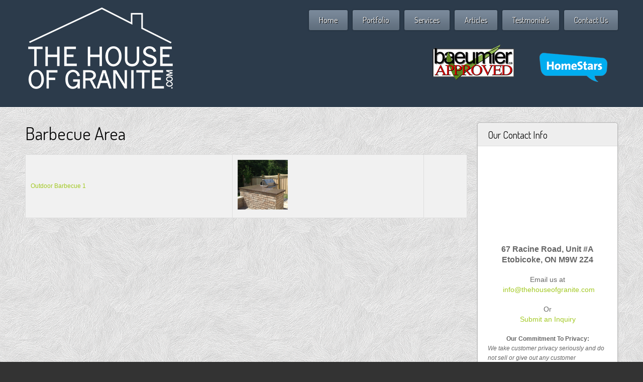

--- FILE ---
content_type: text/html; charset=utf-8
request_url: http://thehouseofgranite.com/type-room/barbecue-area
body_size: 6049
content:
<!DOCTYPE html>
<html lang="en" dir="ltr" 
  xmlns:content="http://purl.org/rss/1.0/modules/content/"
  xmlns:dc="http://purl.org/dc/terms/"
  xmlns:foaf="http://xmlns.com/foaf/0.1/"
  xmlns:og="http://ogp.me/ns#"
  xmlns:rdfs="http://www.w3.org/2000/01/rdf-schema#"
  xmlns:sioc="http://rdfs.org/sioc/ns#"
  xmlns:sioct="http://rdfs.org/sioc/types#"
  xmlns:skos="http://www.w3.org/2004/02/skos/core#"
  xmlns:xsd="http://www.w3.org/2001/XMLSchema#">

<head>
  <meta http-equiv="Content-Type" content="text/html; charset=utf-8" />
<meta name="Generator" content="Drupal 7 (http://drupal.org)" />
<link rel="alternate" type="application/rss+xml" title="Barbecue Area" href="http://thehouseofgranite.com/taxonomy/term/15/all/feed" />
<link rel="shortcut icon" href="http://thehouseofgranite.com/sites/default/files/House%20of%20Granite_favicon.png" type="image/png" />
  <title>Barbecue Area | The House of Granite</title>  
  <style type="text/css" media="all">
@import url("http://thehouseofgranite.com/modules/system/system.base.css?p7r5ha");
@import url("http://thehouseofgranite.com/modules/system/system.menus.css?p7r5ha");
@import url("http://thehouseofgranite.com/modules/system/system.messages.css?p7r5ha");
@import url("http://thehouseofgranite.com/modules/system/system.theme.css?p7r5ha");
</style>
<style type="text/css" media="all">
@import url("http://thehouseofgranite.com/modules/comment/comment.css?p7r5ha");
@import url("http://thehouseofgranite.com/sites/all/modules/date/date_api/date.css?p7r5ha");
@import url("http://thehouseofgranite.com/modules/field/theme/field.css?p7r5ha");
@import url("http://thehouseofgranite.com/modules/node/node.css?p7r5ha");
@import url("http://thehouseofgranite.com/modules/search/search.css?p7r5ha");
@import url("http://thehouseofgranite.com/modules/user/user.css?p7r5ha");
@import url("http://thehouseofgranite.com/sites/all/modules/views/css/views.css?p7r5ha");
@import url("http://thehouseofgranite.com/sites/all/modules/media/modules/media_wysiwyg/css/media_wysiwyg.base.css?p7r5ha");
</style>
<style type="text/css" media="all">
@import url("http://thehouseofgranite.com/sites/all/modules/colorbox/styles/default/colorbox_style.css?p7r5ha");
@import url("http://thehouseofgranite.com/sites/all/modules/ctools/css/ctools.css?p7r5ha");
@import url("http://thehouseofgranite.com/sites/all/modules/panels/css/panels.css?p7r5ha");
@import url("http://thehouseofgranite.com/sites/all/modules/quickbar/modules/quickbar_extras/css/quickbar_extras.css?p7r5ha");
@import url("http://thehouseofgranite.com/sites/all/modules/quicktabs/css/quicktabs.css?p7r5ha");
</style>
<style type="text/css" media="all">
@import url("http://thehouseofgranite.com/sites/all/themes/bones/css/normalize.css?p7r5ha");
@import url("http://thehouseofgranite.com/sites/all/themes/bones/css/formalize.css?p7r5ha");
@import url("http://thehouseofgranite.com/sites/all/themes/bones/css/grid_12.css?p7r5ha");
@import url("http://thehouseofgranite.com/sites/all/themes/bones/css/layout.css?p7r5ha");
</style>
<style type="text/css" media="all">
@import url("http://thehouseofgranite.com/sites/all/themes/pompano/css/style1.css?p7r5ha");
@import url("http://thehouseofgranite.com/sites/all/themes/pompano/css/responsive.css?p7r5ha");
</style>
  <script type="text/javascript" src="http://thehouseofgranite.com/sites/all/modules/jquery_update/replace/jquery/1.7/jquery.min.js?v=1.7.2"></script>
<script type="text/javascript" src="http://thehouseofgranite.com/misc/jquery.once.js?v=1.2"></script>
<script type="text/javascript" src="http://thehouseofgranite.com/misc/drupal.js?p7r5ha"></script>
<script type="text/javascript" src="http://thehouseofgranite.com/misc/progress.js?p7r5ha"></script>
<script type="text/javascript" src="http://thehouseofgranite.com/sites/all/libraries/colorbox/jquery.colorbox-min.js?p7r5ha"></script>
<script type="text/javascript" src="http://thehouseofgranite.com/sites/all/modules/colorbox/js/colorbox.js?p7r5ha"></script>
<script type="text/javascript" src="http://thehouseofgranite.com/sites/all/modules/colorbox/styles/default/colorbox_style.js?p7r5ha"></script>
<script type="text/javascript" src="http://thehouseofgranite.com/sites/all/modules/colorbox/js/colorbox_load.js?p7r5ha"></script>
<script type="text/javascript" src="http://thehouseofgranite.com/sites/all/modules/colorbox/js/colorbox_inline.js?p7r5ha"></script>
<script type="text/javascript" src="http://thehouseofgranite.com/sites/all/modules/google_analytics/googleanalytics.js?p7r5ha"></script>
<script type="text/javascript">
<!--//--><![CDATA[//><!--
(function(i,s,o,g,r,a,m){i["GoogleAnalyticsObject"]=r;i[r]=i[r]||function(){(i[r].q=i[r].q||[]).push(arguments)},i[r].l=1*new Date();a=s.createElement(o),m=s.getElementsByTagName(o)[0];a.async=1;a.src=g;m.parentNode.insertBefore(a,m)})(window,document,"script","https://www.google-analytics.com/analytics.js","ga");ga("create", "UA-48971601-2", {"cookieDomain":"auto"});ga("send", "pageview");
//--><!]]>
</script>
<script type="text/javascript" src="http://thehouseofgranite.com/sites/all/modules/quicktabs/js/quicktabs.js?p7r5ha"></script>
<script type="text/javascript" src="http://thehouseofgranite.com/sites/all/themes/bones/js/jquery.formalize.min.js?p7r5ha"></script>
<script type="text/javascript" src="http://thehouseofgranite.com/sites/all/themes/bones/js/superfish.js?p7r5ha"></script>
<script type="text/javascript" src="http://thehouseofgranite.com/sites/all/themes/pompano/js/scripts.js?p7r5ha"></script>
<script type="text/javascript" src="http://thehouseofgranite.com/sites/all/themes/bones/js/jquery.easing.1.3.js?p7r5ha"></script>
<script type="text/javascript" src="http://thehouseofgranite.com/sites/all/themes/bones/js/jquery.equal-height-columns.js?p7r5ha"></script>
<script type="text/javascript" src="http://thehouseofgranite.com/sites/all/themes/pompano/js/jquery.isotope.min.js?p7r5ha"></script>
<script type="text/javascript" src="http://thehouseofgranite.com/sites/all/themes/pompano/js/jquery.infinitescroll.min.js?p7r5ha"></script>
<script type="text/javascript" src="http://thehouseofgranite.com/sites/all/themes/pompano/js/jquery.meanmenu.2.0.min.js?p7r5ha"></script>
<script type="text/javascript">
<!--//--><![CDATA[//><!--
jQuery.extend(Drupal.settings, {"basePath":"\/","pathPrefix":"","ajaxPageState":{"theme":"pompano","theme_token":"gXrBxNqlLW9wtIUODmIP3an-gD3ufMAMDoOzXRnVAfw","js":{"sites\/all\/modules\/jquery_update\/replace\/jquery\/1.7\/jquery.min.js":1,"misc\/jquery.once.js":1,"misc\/drupal.js":1,"misc\/progress.js":1,"sites\/all\/libraries\/colorbox\/jquery.colorbox-min.js":1,"sites\/all\/modules\/colorbox\/js\/colorbox.js":1,"sites\/all\/modules\/colorbox\/styles\/default\/colorbox_style.js":1,"sites\/all\/modules\/colorbox\/js\/colorbox_load.js":1,"sites\/all\/modules\/colorbox\/js\/colorbox_inline.js":1,"sites\/all\/modules\/google_analytics\/googleanalytics.js":1,"0":1,"sites\/all\/modules\/quicktabs\/js\/quicktabs.js":1,"sites\/all\/themes\/bones\/js\/jquery.formalize.min.js":1,"sites\/all\/themes\/bones\/js\/superfish.js":1,"sites\/all\/themes\/pompano\/js\/scripts.js":1,"sites\/all\/themes\/bones\/js\/jquery.easing.1.3.js":1,"sites\/all\/themes\/bones\/js\/jquery.equal-height-columns.js":1,"sites\/all\/themes\/pompano\/js\/jquery.isotope.min.js":1,"sites\/all\/themes\/pompano\/js\/jquery.infinitescroll.min.js":1,"sites\/all\/themes\/pompano\/js\/jquery.meanmenu.2.0.min.js":1},"css":{"modules\/system\/system.base.css":1,"modules\/system\/system.menus.css":1,"modules\/system\/system.messages.css":1,"modules\/system\/system.theme.css":1,"modules\/comment\/comment.css":1,"sites\/all\/modules\/date\/date_api\/date.css":1,"modules\/field\/theme\/field.css":1,"modules\/node\/node.css":1,"modules\/search\/search.css":1,"modules\/user\/user.css":1,"sites\/all\/modules\/views\/css\/views.css":1,"sites\/all\/modules\/media\/modules\/media_wysiwyg\/css\/media_wysiwyg.base.css":1,"sites\/all\/modules\/colorbox\/styles\/default\/colorbox_style.css":1,"sites\/all\/modules\/ctools\/css\/ctools.css":1,"sites\/all\/modules\/panels\/css\/panels.css":1,"sites\/all\/modules\/quickbar\/modules\/quickbar_extras\/css\/quickbar_extras.css":1,"sites\/all\/modules\/quicktabs\/css\/quicktabs.css":1,"sites\/all\/themes\/bones\/css\/normalize.css":1,"sites\/all\/themes\/bones\/css\/formalize.css":1,"sites\/all\/themes\/bones\/css\/grid_12.css":1,"sites\/all\/themes\/bones\/css\/layout.css":1,"sites\/all\/themes\/pompano\/style.css":1,"sites\/all\/themes\/pompano\/css\/style1.css":1,"sites\/all\/themes\/pompano\/css\/responsive.css":1}},"colorbox":{"opacity":"0.85","current":"{current} of {total}","previous":"\u00ab Prev","next":"Next \u00bb","close":"Close","maxWidth":"98%","maxHeight":"98%","fixed":true,"mobiledetect":true,"mobiledevicewidth":"480px"},"jcarousel":{"ajaxPath":"\/jcarousel\/ajax\/views"},"googleanalytics":{"trackOutbound":1,"trackMailto":1,"trackDownload":1,"trackDownloadExtensions":"7z|aac|arc|arj|asf|asx|avi|bin|csv|doc(x|m)?|dot(x|m)?|exe|flv|gif|gz|gzip|hqx|jar|jpe?g|js|mp(2|3|4|e?g)|mov(ie)?|msi|msp|pdf|phps|png|ppt(x|m)?|pot(x|m)?|pps(x|m)?|ppam|sld(x|m)?|thmx|qtm?|ra(m|r)?|sea|sit|tar|tgz|torrent|txt|wav|wma|wmv|wpd|xls(x|m|b)?|xlt(x|m)|xlam|xml|z|zip","trackColorbox":1},"quicktabs":{"qt_quicktabs":{"name":"quicktabs","tabs":[{"bid":"views_delta_events-block","hide_title":1},{"bid":"views_delta_articles_on_basic_page-block_1","hide_title":1}],"jcarousel":{"ajaxPath":"\/jcarousel\/ajax\/views"}}}});
//--><!]]>
</script>
  <meta name="viewport" content="width=device-width, initial-scale=1, maximum-scale=1">  
  <link href='https://fonts.googleapis.com/css?family=Dosis' rel='stylesheet' type='text/css'>
  <!--[if lt IE 9]><script src="http://html5shiv.googlecode.com/svn/trunk/html5.js"></script><![endif]-->
</head>

<body class="html not-front not-logged-in one-sidebar sidebar-second page-taxonomy page-taxonomy-term page-taxonomy-term- page-taxonomy-term-15 sidebars-split">
  <div id="skip-link">
    <a href="#main-content" class="element-invisible element-focusable">Skip to main content</a>
  </div>
    <div id="page" class="clearfix">

  <div class="header-wrapper "><div class="header-wrapper-inner container_12">
    <header class="grid_12 clearfix">
      
              <div class="site-logo">
          <a href="/"><img src="http://thehouseofgranite.com/sites/default/files/House%20of%20Granite%20logo_white_300_0.png" alt="" /></a>
        </div>
      	      
      
      <hgroup>
      
                
           
      
      </hgroup>     
      
	      
        <nav id="main-menu" class="clearfix">
            <div class="region region-main-menu">
    <div id="block-system-main-menu" class="block block-system block-menu"><div class="block-inner">

	      <h3 class="title">Main menu</h3>
     
  <div class="content clearfix">
		<ul class="menu"><li class="first leaf"><a href="/"><span>Home</span></a></li>
<li class="leaf"><a href="/portfolio" title=""><span>Portfolio</span></a></li>
<li class="leaf"><a href="/services"><span>Services</span></a></li>
<li class="leaf"><a href="/articles" title=""><span>Articles</span></a></li>
<li class="leaf"><a href="/testimonials" title=""><span>Testmonials</span></a></li>
<li class="last leaf"><a href="/contact-us-0"><span>Contact Us</span></a></li>
</ul>  </div>

</div></div>   </div>
           

        <div id="client_header_logos">
        <img style="display: inline; margin: 0 15px;" title="baeumler_logo" src="/sites/default/files/baeumler_approved_no_white_small.png" />
        <img style="display: inline; margin: 0 15px;" title="homestars_logo" src="/sites/default/files/homestars_small.png" alt="" />
        </div>


        </nav>
                


     
    </header>
  </div></div>
  
  <div class="social-wrapper"><div class="social-wrapper-inner container_12"><div class="grid_12">
    
     
    
    <section class="social">
     
      <ul>
                                                              </ul>

    </section> 
    
  </div></div></div> 
  
          
   
<!-- Main Content -->  
  <div class="main-content-wrapper"><div class="main-content-wrapper-inner container_12">
  
      
    <section id="main-content" class="clearfix"> 	  

          
    
      <div class="main">
        <div class="main-inner  grid_9"><div class="main-inner-inner non-node"><div class="main-inner-inner-inner">
        
                  
		          
        
                                                                  <h1 class="title" id="page-title"><span>Barbecue Area</span></h1>                                  <div class="region region-content">
    <div id="block-system-main" class="block block-system"><div class="block-inner">

	     
  <div class="content clearfix">
		<div class="view view-taxonomy-term view-id-taxonomy_term view-display-id-page view-dom-id-abb022c355c04e7181ebdbd1dd2a07b1">
        
  
  
      <div class="view-content">
      <table  class="views-table cols-0">
       <tbody>
          <tr  class="odd views-row-first views-row-last">
                  <td  class="views-field views-field-title">
            <a href="/portfolio/outdoor-barbecue-1"><span>Outdoor Barbecue 1</span></a>          </td>
                  <td  class="views-field views-field-field-image">
            <img typeof="foaf:Image" src="http://thehouseofgranite.com/sites/default/files/styles/thumbnail/public/9.png?itok=T4QjRrsM" width="100" height="99" />          </td>
                  <td  class="views-field views-field-body">
            <p>  </p>
          </td>
              </tr>
      </tbody>
</table>
    </div>
  
  
  
  
  
  
</div>  </div>

</div></div>   </div>
          
                            </div></div></div> 
                <aside class="sidebar second-sidebar grid_3 clearfix">
              <div class="region region-sidebar-second">
    <div id="block-block-15" class="block block-block"><div class="block-inner">

	      <h3 class="title">Our Contact Info</h3>
     
  <div class="content clearfix">
		<p style="text-align: center;">
<iframe frameborder="0" height="150" scrolling="no" src="https://www.google.com/maps/embed?pb=!1m18!1m12!1m3!1d2883.6928320482866!2d-79.58353168450016!3d43.71693217911923!2m3!1f0!2f0!3f0!3m2!1i1024!2i768!4f13.1!3m3!1m2!1s0x882b3a6afcf0ec57%3A0x76cf68069756460!2s67+Racine+Rd%2C+Etobicoke%2C+ON+M9W+2Z4!5e0!3m2!1sen!2sca!4v1488414497966" style="border:0" width="200"></iframe></p>
<div style="text-align: center;"><strong style="line-height: 1.538em;"><span style="font-size:16px;">67 Racine Road, Unit #A</span></strong></div>
<div style="text-align: center;"><strong><span style="font-size:16px;">Etobicoke, ON </span></strong><strong style="line-height: 1.538em;"><span style="font-size:16px;">M9W 2Z4</span></strong></div>
<div style="text-align: center;"> </div>
<div style="text-align: center;"><span style="font-size:14px;">Email us at</span></div>
<div style="text-align: center;"><span style="font-size:14px;"> <a href="mailto:info@thehouseofgranite.com">info@thehouseofgranite.com</a></span></div>
<div style="text-align: center;"> </div>
<div style="text-align: center;"><span style="font-size:14px;">Or </span></div>
<div style="text-align: center;"><span style="font-size:14px;"><a href="/contact-us-0">Submit an Inquiry</a></span></div>
<div style="text-align: center;"> </div>
<div style="text-align: center;"><strong>Our Commitment To Privacy:</strong></div>
<div><em>We take customer privacy seriously and do not sell or give out any customer </em><em>information.</em><em>  We do not keep a mailing list nor distribute a newsletter.</em></div>
  </div>

</div></div> <div id="block-block-1" class="block block-block"><div class="block-inner">

	      <h3 class="title">Our Promise</h3>
     
  <div class="content clearfix">
		<p>We are a full service fabricator and installer of premium kitchen counter tops, vanities, fireplace and tub surrounds. We service both residential or commercial. With our 20 plus years of natural and man made stone experience, The House of Granite is sure we can help you achieve your dreams for your home. Let us show you how affordable it can be! You tell us what you are looking for and we will give you a free, no obligation quote.</p>
  </div>

</div></div> <div id="block-quicktabs-quicktabs" class="block block-quicktabs"><div class="block-inner">

	     
  <div class="content clearfix">
		<div  id="quicktabs-quicktabs" class="quicktabs-wrapper quicktabs-style-nostyle"><div class="item-list"><ul class="quicktabs-tabs quicktabs-style-nostyle"><li class="active first"><a href="/type-room/barbecue-area?qt-quicktabs=0#qt-quicktabs" id="quicktabs-tab-quicktabs-0" class="active"><span>Upcoming Events</span></a></li>
<li class="last"><a href="/type-room/barbecue-area?qt-quicktabs=1#qt-quicktabs" id="quicktabs-tab-quicktabs-1" class="active"><span>Articles</span></a></li>
</ul></div><div id="quicktabs-container-quicktabs" class="quicktabs_main quicktabs-style-nostyle"><div  id="quicktabs-tabpage-quicktabs-0" class="quicktabs-tabpage "></div><div  id="quicktabs-tabpage-quicktabs-1" class="quicktabs-tabpage quicktabs-hide"><div id="block-views-articles-on-basic-page-block-1" class="block block-views"><div class="block-inner">

	     
  <div class="content clearfix">
		<div class="view view-articles-on-basic-page view-id-articles_on_basic_page view-display-id-block_1 view-dom-id-f0cd3cd7995698941701fb22b7017160">
        
  
  
      <div class="view-content">
      <table class="views-view-grid cols-1">
  
  <tbody>
          <tr  class="row-1 row-first row-last">
                  <td  class="col-1 col-first">
              
  <div class="views-field views-field-title">        <span class="field-content"><a href="/how-pick-edge"><span>How to Pick an Edge?</span></a></span>  </div>  
  <div class="views-field views-field-body">        <div class="field-content"><p>There are many, many options for the edge of your counter. So many that it can seem overwhelming! Here's some things you might want to keep in mind as you make your decision.</p>
</div>  </div>          </td>
              </tr>
      </tbody>
</table>
    </div>
  
  
  
  
  
  
</div>  </div>

</div></div> </div></div></div>  </div>

</div></div> <div id="block-block-16" class="block block-block"><div class="block-inner">

	      <h3 class="title">Friends</h3>
     
  <div class="content clearfix">
		<p><!--MEDIA-WRAPPER-START-1--></p><p><a href="http://www.byannie.ca/" target="_blank"><img alt="By Annie - Professional Home Staging and Organization Specliast" class="media-element file-default" data-file_info="%7B%22fid%22:%22127%22,%22view_mode%22:%22default%22,%22fields%22:%7B%22format%22:%22default%22,%22field_file_image_alt_text%5Bund%5D%5B0%5D%5Bvalue%5D%22:%22%22,%22field_file_image_title_text%5Bund%5D%5B0%5D%5Bvalue%5D%22:%22%22%7D,%22type%22:%22media%22%7D" src="http://www.thehouseofgranite.com/sites/default/files/annie.png" typeof="foaf:Image" /></a></p>
  </div>

</div></div>   </div>
                
        </aside>
             
      </div>            
  
    </section>
  </div></div>
  
  <div class="postscript-wrapper"><div class="postscript-wrapper-inner"><div class="postscript-wrapper-inner-inner container_12">  
    <section id="postscript" class="clearfix">
      <div class="grid_3"></div>
      <div class="grid_3"></div>
      <div class="grid_3"></div>
      <div class="grid_3"></div>
    </section>
  </div></div></div>    
    
<!-- All Hail the Footer -->
  <div class="footer-wrapper"><div class="footer-wrapper-inner container_12">
    <footer id="footer" class="grid_12 clearfix">
      
	<div id="client_logos">
	<a href="http://www.essemelle.ca"><img style="display: inline; margin: 0 15px;" title="essemelle_logo" src="/sites/default/files/essemelle_full_150px.png" alt="" /></a>
</div>

    </footer><!-- /footer -->
  </div></div>
 
</div><!-- page -->

  </body>

</html>

--- FILE ---
content_type: text/css
request_url: http://thehouseofgranite.com/sites/all/themes/pompano/css/style1.css?p7r5ha
body_size: 5650
content:
/* HTML 
--------------------------------------------------------------------------*/

body {
  color: #666;
  font-family: Helvetica, Arial, sans-serif;
  line-height: 1.6em;	
  font-size: 12px;
  background: #333;
}

#page {
  background: url(../images/style1/body-bg.png);
}

p {
  padding-bottom: 20px;	
}

h1, h2, h3, h4, h5 {
  padding-bottom: 20px;
  line-height: 1.2em;
  font-family: 'Dosis', sans-serif;
  color: #111;
  text-shadow: 1px 1px #fff;
}

h1 {
  font-size: 36px;	
}

h2 {
  font-size: 28px;	
  padding-left: 5px;
}

h3 {
  font-size: 20px;	
}

a {
  font-weight: normal;
  color: #a3c924;	
}

pre {
  display: block;
  margin-bottom: 20px;
  padding: 20px;
  background: #666666;
  color: #ffffff;
  text-shadow: -1px -1px #333;
  border-top: 1px solid #333;
  border-left: 1px solid #333;
}

code {
  display: block;
  margin-bottom: 20px;
  font-style: italic;
  font-weight: bold;
  padding: 20px;	
  background: #eee;
  border-top: 1px solid #ddd;
  border-left: 1px solid #ddd;
}

address {
  display: block;
  margin-bottom: 20px;
  padding: 20px;
  border: 1px solid #dddddd;
  background: #eee;
  color: #333;
  text-shadow: 1px 1px #f9f9;
  border-top: 1px solid #ddd;
  border-left: 1px solid #ddd;
}

ul, ol, .block ul, menu, dir {
  padding-left: 1.0em;
  padding-bottom: 1.0em;
}

ul li, ol li, menu li {
  padding: 5px 0;
  list-style: disc inside none;	
}

ol li {
  list-style: decimal inside none;
}

.social ul li {
  list-style: none outside none;
}

.node-teaser .image-margin {
  margin-left: 260px;	
}

blockquote {
  margin: 20px 30px;
  padding-left: 58px;
  color: #666666;
  font-size: 14px;
  font-:italic;
  background: url(../images/openquote.png) top left no-repeat;
} 

blockquote p {
  padding-right: 50px;
  background: none;
} 

dl {
  margin-bottom: 1.0em;
  padding: 20px;
  border: 1px solid #dddddd;	
  background: #f9f9f9;
}

dt {
  font-weight: bold;
}

dd {
  padding-bottom: 1.0em;
  padding-left: 1.0em;
  font-:italic;	
}

acronym {
  text-transform: uppercase;	
}

cite {
  font-: italic;	
}

table {
  margin-bottom: 20px;
  border: 1px solid #ddd;
  background: #FFF;
  border-collapse:collapse;
  width: 100%;
}

caption {
  padding-bottom: 0.5em;	
  font-size: 11px;
}

th, td {
  padding: 10px;
  border: 1px solid #ddd;
  vertical-align:middle;
}

th {
  background: #f9f9f9;
  font-weight: bold;	
}

legend {
  font-weight: bold;
  text-transform: uppercase;
  font-weight: 12px;	
}

input, select, button {
  margin-bottom: 1.0em;	
}

/* HEADER 
--------------------------------------------------------------------------*/

.header-wrapper {
  width: 100%;
  height: 85px;
  background: #2c3b4b;
  z-index: 100;
}

hgroup {
  float: left;	
}

.site-name, .site-slogan {
  margin-top: 10px;
  padding: 0 20px 0 0;
  line-height: 60px;
  float: left;	
}

.site-logo, .site-name a, .site-slogan {
  color: #fff;
  text-shadow: none;
}

.site-logo {
  float: left;
  margin-right: 20px;
  margin-top: 15px;
}

.site-name a {
  text-shadow: 1px 1px #000000;	
}

.site-slogan {
  opacity: 0.5;	
  text-shadow: -1px -1px #000000;	
}

.site-slogan {
  font-size: 14px;	
}

/* SOCIAL
--------------------------------------------------------------------------*/

.social-wrapper {
  padding: 0 0 20px 0;
  background: #2c3b4b;	
}

.social {
  float: right;
}

.social ul {
  padding: 4px 0 0 0;
  margin: 0;
  float: left;
}

.social ul li {
  padding: 0;
  margin: 0;
  float: left;
}

.social ul li a {
  display: block;
  margin-left: 5px;
  width: 32px;
  height: 32px;	
}

.social ul li a.facebook {
  background: url(../images/social-icons.png) 0px 0px no-repeat;
}

.social ul li a.facebook:hover {
  background: url(../images/social-icons.png) 0px -32px no-repeat;
}

.social ul li a.twitter {
  background: url(../images/social-icons.png) -32px 0px no-repeat;
}

.social ul li a.twitter:hover {
  background: url(../images/social-icons.png) -32px -32px no-repeat;
}

.social ul li a.google {
  background: url(../images/social-icons.png) -64px 0px no-repeat;
}

.social ul li a.google:hover {
  background: url(../images/social-icons.png) -64px -32px no-repeat;
}

.social ul li a.linkedin {
  background: url(../images/social-icons.png) -96px 0px no-repeat;
}

.social ul li a.linkedin:hover {
  background: url(../images/social-icons.png) -96px -32px no-repeat;
}

.social ul li a.youtube {
  background: url(../images/social-icons.png) -128px 0px  no-repeat;
}

.social ul li a.youtube:hover {
  background: url(../images/social-icons.png) -128px -32px no-repeat;
}

.social ul li a.flickr {
  background: url(../images/social-icons.png) -160px 0px no-repeat;
}

.social ul li a.flickr:hover {
  background: url(../images/social-icons.png) -160px -32px no-repeat;
}

.social ul li a.instagram {
  background: url(../images/social-icons.png) -192px 0px no-repeat;
}

.social ul li a.instagram:hover {
  background: url(../images/social-icons.png) -192px -32px no-repeat;
}

.social ul li a.rss {
  background: url(../images/social-icons.png) -224px 0px no-repeat;
}

.social ul li a.rss:hover {
  background: url(../images/social-icons.png) -224px -32px no-repeat;
}

/* SEARCH FORM
--------------------------------------------------------------------------*/

.region-search-box {
  float: right;
  padding-left: 20px;	
}

#block-search-form h3, #search-block-form label {
  display: none;
}

#search-block-form  .form-item, #search-block-form  .form-actions {
  margin-bottom: 0em;
  margin-top: 0em;
}

#search-block-form .form-text, #search-block-form .form-submit {
  padding: 0;
  margin: 0;
  border: 0;
  background: 0;
  vertical-align: middle;
}

#search-block-form .form-wrapper, #search-block-form .form-item {
  float: left;	
}

#search-block-form .form-submit {
  width: 40px;
  height: 40px;
  line-height: 40px;
  font-size: 10px;
  text-transform: uppercase;
  background: 0;
  border-radius: 0;
  text-shadow: 0 0 #ffffff;
  background: #707f8f url(../images/search-button.png) 50% 50% no-repeat;
  border-top-right-radius: 3px;
  border-bottom-right-radius: 3px;
  text-indent: -999em;
}

#search-block-form .form-submit:hover {
  background: #fff url(../images/search-button.png) 50% 50% no-repeat;
}

#search-block-form .form-text {
  width: 240px;
  height: 40px;
  padding: 0 10px;
  line-height: 40px;
  color: #aaa;
  font-size: 18px;
  font-: italic;
  background: #f5f5f5;
  border-top-left-radius: 3px;
  border-bottom-left-radius: 3px;
  opacity: 0.5;
}

#search-block-form input:focus {
  box-shadow: 0 0 0px 0 #22d7cc;
}

/* PREFACE 
--------------------------------------------------------------------------*/

.preface-wrapper {
  padding: 30px 0;
  background: #eeeeee url(../images/style1/preface-wrapper-bg.png);
  border: 1px solid #fff;	
}

.preface-wrapper .block-inner .content {
  text-shadow: 1px 1px #fff;
}

/* MAIN CONTENT 
--------------------------------------------------------------------------*/

.main-content-wrapper {
  padding-top: 30px;	
  border-top: 1px solid #fff;
}

/* SIDEBARS 
--------------------------------------------------------------------------*/

.sidebar .block-inner {
  margin-bottom: 20px;
  background: #fff;
  border-radius: 5px;
  box-shadow: 0 0 3px #bbb;
  border: 1px solid #bbb;	
}

.sidebar .block-inner h3.title {
  padding: 10px 20px;
  background: #eee;
  border-top-left-radius: 5px;
  border-top-right-radius: 5px;
  border-bottom: 1px solid #ddd;
  border-top: 1px solid #fff;
}

.sidebar  .block-inner .content {
  padding: 20px;
}

.sidebar .item-list ul {
  padding: 0;
  margin: 0;
}

.sidebar .item-list ul li {
  padding: 10px 20px;
  margin: 0 -20px;
  border-bottom: 1px solid #ddd;	
  list-style: none;
}

.sidebar .item-list ul li.first {
  padding-top: 0;
}

.sidebar .item-list ul li.last {
  padding-bottom: 0;
  border-bottom: 0;
}

#block-comment-recent .item-list li a span {
  display: block;
}

/* Quicktabs 
--------------------------------------------------------------------------*/

.quicktabs-wrapper .block-inner {
  margin-bottom: 0px;
  background: #fff;
  border-radius: 0;
  box-shadow: none;
  border: none;	
}

.quicktabs-wrapper .block-inner h3.title {
  padding: 10px 20px;
  background: #eee;
  border-top-left-radius: 0;
  border-top-right-radius: 0;
  border-bottom: none;
  border-top: none;
}

.quicktabs-wrapper  .block-inner .content {
  padding: 20px 0;
}

.quicktabs-wrapper .item-list ul li {
  padding: 0;
  margin: 0;
  border-bottom: 0;	
  list-style: none;
}

.quicktabs-wrapper .item-list ul.quicktabs-tabs {
  margin: -20px -20px 0 -20px;	 
  background: #eee;
  border-top-left-radius: 5px;
  border-top-right-radius: 5px;
  border-top: 1px solid #fff;
}

.quicktabs-wrapper .item-list ul.quicktabs-tabs li a {
  display: inline-block;
  padding: 0 20px 0 20px;
  line-height: 40px;
  color: #333;
  font-family: 'Dosis', sans-serif;
  font-size: 16px;
  border-radius: 0;
  text-shaodw: 1px 1px #fff;  
}

.quicktabs-wrapper .item-list ul.quicktabs-tabs li.active a {
  background: #fff;
}

.quicktabs-hide {
display: block;
opacity: 0 !important;
position: absolute;
top: -999999px;
}

.quicktabs-tabpage {
-webkit-transition:all 1s ease 0s;
-moz-transition:all 1s ease 0s;
-o-transition:all 1s ease 0s;
transition:all 1s ease 0s;
}

/* POSTSCRIPT 
--------------------------------------------------------------------------*/

.postscript-wrapper {
  margin-top: 10px;
  background: #eeeeee url(../images/style1/preface-wrapper-bg.png);
}

.postscript-wrapper .block-inner {
  padding: 30px 0;
}

.postscript-wrapper .block-inner .content {
  text-shadow: 1px 1px #fff;
}

/* FOOTER
--------------------------------------------------------------------------*/

.footer-wrapper {
  padding: 20px 0;
  color: #fff;
  background: #333;	
  text-align: center;
}

/* LISTS 
--------------------------------------------------------------------------*/

/* MAIN MENU 
--------------------------------------------------------------------------*/

.region-main-menu {
  float: right;	
  margin-top: 20px;
  margin-bottom: 5px;
}

.region-main-menu ul.menu li a {	 
  display: block;
  padding: 0 20px;
  margin-left: 10px;
  font-size: 16px;
  color: #fff;
  font-family: 'Dosis', sans-serif;
  line-height: 40px;
  text-shadow: 1px 1px #000;
  box-shadow: 0 0 3px #1b242e;
  background: url(../images/style1/main-menu-bg.png) top left repeat-x;
  border-radius: 3px;
}

.region-main-menu ul.menu li a:hover {	 
  background: url(../images/style1/main-menu-bg-hover.png) top left repeat-x;
}

/* Main Menu Drop Down */

.region-main-menu ul.menu li ul {
  position: absolute;
  margin-top: 10px;
  margin-left: 10px;
  padding: 10px 0;
  width: 220px;
  left: -999em;
  z-index: 100;
  border: 0;
  box-shadow: 1px 1px 0 0 rgba(0, 0, 0, 0.06), 2px 2px 0 0 rgba(0, 0, 0, 0.05), 3px 3px 0 0 rgba(0, 0, 0, 0.03), 2px 2px 0 2px rgba(0, 0, 0, 0.03), 0 0 0 1px rgba(0, 0, 0, 0.01), 0 0 0 2px rgba(0, 0, 0, 0.01), 2px 2px 0 3px rgba(0, 0, 0, 0.01);
  background: #fff;
  border-radius: 3px;
}

.region-main-menu ul.menu li:hover ul, .region-main-menu ul.menu li.sfHover ul {
  left: auto;
}

.region-main-menu ul.menu li li a, .region-main-menu ul.menu li li a.active {
  padding: 0 20px;
  width: 180px;
  color: #333;
  font-size: 14px;
  line-height: 30px;
  text-shadow: 1px 1px  #fff;
  font-family:Arial, Helvetica, sans-serif;
  text-transform:none;
  background: none;
  text-shadow: none;
  box-shadow: none;
  border-radius: 0;
}

.region-main-menu ul.menu li.sfHover li {
  margin-top: 0;	
}

.region-main-menu ul.menu li li a:hover, .region-main-menu ul.menu li li a.active:hover {
  color: #333;
  background: #eee;
  text-shadow: none;
  box-shadow: none;
}

.region-main-menu ul.menu li ul ul {
  margin: -40px 0 0 200px;
}

.region-main-menu ul.menu li:hover ul ul, .region-main-menu ul.menu li.sfHover ul ul, .region-main-menu ul.menu li:hover ul ul ul, .region-main-menu ul.menu li.sfHover ul ul ul, .region-main-menu ul.menu li:hover ul ul ul ul, .region-main-menu ul.menu li.sfHover ul ul ul ul {
  left: -999em;
}

.region-main-menu ul.menu li li:hover ul, .region-main-menu ul.menu li li.sfHover ul, .region-main-menu ul.menu li li li:hover ul, .region-main-menu ul.menu li li li.sfHover ul, .region-main-menu ul.menu li li li li:hover ul, .region-main-menu ul.menu li li li li.sfHover ul {
  left:auto;
}

.region-main-menu ul.menu li li.expanded, .region-main-menu ul.menu li li li.expanded  {
  background: 0;
}

/* CONTENT TOP & CONTENT BOTTOM
--------------------------------------------------------------------------*/

.content-top .block-inner, .content-bottom .block-inner {
  margin-bottom: 20px;
  background: #fff;
  border-radius: 5px;
  box-shadow: 0 0 3px #bbb;
  border: 1px solid #bbb;	
}

.content-top .block-inner h3.title, .content-bottom .block-inner h3.title {
  padding: 10px 20px;
  background: #eee;
  border-top-left-radius: 5px;
  border-top-right-radius: 5px;
  border-bottom: 1px solid #ddd;
  border-top: 1px solid #fff;
}

.content-top  .block-inner .content, .content-bottom  .block-inner .content  {
  padding: 20px;
}

.content-top .item-list ul, .content-bottom .item-list ul {
  padding: 0;
  margin: 0;
}

.content-top .item-list ul li, .content-bottom .item-list ul li {
  padding: 10px 20px;
  margin: 0 -20px;
  border-bottom: 1px solid #ddd;	
  list-style: none;
}

.content-top .item-list ul li.first, .content-bottom .item-list ul li.first {
  padding-top: 0;
}

.content-top .item-list ul li.last, .content-bottom .item-list ul li.last  {
  padding-bottom: 0;
  border-bottom: 0;
}

/* NODES
--------------------------------------------------------------------------*/

.node {
  margin-bottom: 20px;
  background: #fff;
  border-radius: 5px;
  box-shadow: 0 0 3px #bbb;
  border: 1px solid #bbb;	
}

.node h1.title, .node h2.title {
  padding: 10px 20px;
  background: #eee;
  border-top-left-radius: 5px;
  border-top-right-radius: 5px;
  border-bottom: 1px solid #ddd;
  border-top: 1px solid #fff;
}

.node .field-name-field-image {
  overflow: hidden;
}

.node .field-name-field-image img {
  display: block;
  width: 100%;
  height: auto;
  border-top-left-radius: 5px;
  border-top-right-radius: 5px;
}

.node  .submitted {
  padding: 20px 20px 10px 20px;	
  color: #999;	
}

.node .content {
  padding: 10px 20px;
}

.node .links {
  padding: 0px 20px 20px 20px;
}

.node .links a {
  display: inline-block;
  padding: 0 20px;
  margin-right: 5px;
  font-size: 16px;
  color: #fff;
  font-family: 'Dosis', sans-serif;
  line-height: 40px;
  text-shadow: 1px 1px #000;
  box-shadow: 1px 1px 1px #999;
  background: url(../images/style1/main-menu-bg-hover.png) top left repeat-x;
  border-radius: 3px;
}

.node .links a:hover {
  box-shadow: inset -1px -1px 1px #999;
}

.node .title a {
  color: #333;	
}

.submitted, .links {
  display: inline-block;	
}

.links ul {
  padding-bottom: 0;	
}

.taxonomy {
  padding: 0 20px 20px 20px;	
}

.taxonomy a {
  display: inline-block;
  padding: 0 10px;
  line-height: 30px;
  color: #999;
  background: url(../images/style1/tag-bg.png) top repeat-x;
  text-shadow: 1px 1px #fff;
  border-radius: 4px;	
  box-shadow: 1px 1px 1px #ccc;
}

.taxonomy a:hover {
  color: #fff;
  background:#a3c924;	
  text-shadow: none;
}

.taxonomy .field-label, .taxonomy .field-items, .taxonomy .field-item {
  margin-right: 10px;
  display: inline-block;
}

/* Transition */

.node-teaser .field-name-field-image img {
  transition: all 0.2s linear;
  -moz-transition: all 0.2s linear;
  -webkit-transition: all 0.2s linear;
}

.node-teaser:hover .field-name-field-image img {
  transform: scale(1.2);
  -ms-transform: scale(1.2);
  -moz-transform: scale(1.2);
  -webkit-transform: scale(1.2);
}

/* COMMENTS
--------------------------------------------------------------------------*/

#comments .comment {
  padding: 20px;
  margin-bottom: 20px;
  background: #fff;
  border-radius: 5px;
  box-shadow: 0 0 3px #ccc;
  border: 1px solid #bbb;
  background: #f9f9f9;
}

#comments .user-picture {
  float: left;
}

#comments .user-picture img {
  display: block;
  width: 60px;
  height: 60px;
  border-radius: 5px;
  box-shadow: 1px 1px 2px #ddd;
  border: 1px solid #fff;
  opacity: 1;	
}

#comments .comment-content {
  margin-left: 80px;	
}

#comments .submitted {
  padding-bottom: 10px;
  font-size: 14px;
  font-weight: bold;
}

#comments ul.links {
  float: right;
  padding-bottom: 0;
  font-weight: bold;
  text-transform: uppercase;
}

.comment-form {
  padding: 20px;
  margin-bottom: 20px;
  background: #fff;
  border-radius: 5px;
  box-shadow: 0 0 3px #bbb;
  border: 1px solid #bbb;
}

/* SEARCH RESULTS
--------------------------------------------------------------------------*/

.search-advanced {
  margin: 20px 0;
}

ol.search-results {
  margin: 0;
  padding: 0;	
}

ol.search-results li {
  list-style: none;
}

.search-result {
  padding: 20px;
  background: #fff;
  border-radius: 5px;
  box-shadow: 0 0 3px #ccc;
  border: 1px solid #bbb;
  background: #f9f9f9;	
}

.search-results li {
  margin-bottom: 20px;
}

.search-result h3.title a {
  font-size: 16px;
  font-weight: bold;	
}

p.search-info {
  padding-bottom: 0;	
}

/* BREADCRUMBS
--------------------------------------------------------------------------*/

.breadcrumb {
  padding: 10px 20px;
  margin-bottom: 30px;
  font-size: 14px;
  color: #999;	
  background: #f9f9f9;
  border: 1px solid #ccc;
  border-radius: 5px;
}

/* MISC
--------------------------------------------------------------------------*/

.autopager .item-list {
  display: none;	
}

ul.inline li.comment_forbidden, ul.inline li.comment-add {
  display: none;	
}

div.messages {
  margin: 0 0 20px 0;
}

ul.primary {
  border-bottom: 0 solid #DDDDDD;
  border-collapse: collapse;
  height: auto;
  line-height: 1em;
  list-: none outside none;
  margin: 5px 0;
  padding: 5px 0 20px 0;
  white-space: nowrap;
}

ul.primary li a {
  background-color: #DDDDDD;
  border-color: #BBBBBB;
  border-radius: 3px 3px 3px 3px;
  border-: solid;
  border-width: 1px;
  color: #666666;
  height: auto;
  margin-right: 3px;
  padding: 10px;
  text-decoration: none;
  border-top: 1px solid #f9f9f9;
  border-left: 1px solid #f9f9f9;
}

li a.active {
  color: #e25500;
}

.profile .user-picture {
  float: none;
  margin: 0 0 20px 0;
}

/* VIEWS
--------------------------------------------------------------------------*/

/* SLIDESHOW 
--------------------------------------------------------------------------*/

.view-footer {
margin-top: -40px;
}

.views-slideshow-cycle-main-frame,
.views-slideshow-cycle-main-frame-row {
  width: 100% !important;
  margin: auto;
}

.view-pompano-slideshow {
  margin-bottom: 20px;
  background: #fff;
  border-radius: 5px;
  box-shadow: 0 0 3px #bbb;
  border: 1px solid #bbb;	
}

.view-pompano-slideshow .views-field-field-image img {
  display: block;
  width: 100%;
  height: auto;
  border-top-left-radius: 5px;
  border-top-right-radius: 5px;
}

.view-pompano-slideshow .views-field-title {
  padding: 20px 20px;
  background: #eee;
  border-top-left-radius: 5px;
  border-top-right-radius: 5px;
  border-bottom: 1px solid #ddd;
  border-top: 1px solid #fff;
}

.view-pompano-slideshow .views-field-title a {
  font-family: 'Dosis', sans-serif;	
  font-size: 28px;
  line-height: 1.0em;	
  color: #333;
}

.view-pompano-slideshow .views-field-body {
  padding: 20px 20px;
}

/* Slideshow Pager */

.view-pompano-slideshow .skin-default {
  position: relative;	
}

.view-pompano-slideshow .views-slideshow-controls-top {
  position: absolute;
  top: 20px;
  left: 20px;		
  z-index: 10;
}

.view-pompano-slideshow .views-slideshow-pager-field-item {
  display: inline-block;
  width: 16px;
  height: 16px;
  background: url(../images/style1/main-menu-bg.png) top repeat-x;
  cursor: pointer;
  text-indent: -9999em;
  border-radius: 100%;
  box-shadow: 1px 1px 2px #000;
}

.view-pompano-slideshow .views-slideshow-pager-field-item.active {
  background: url(../images/style1/main-menu-bg-hover.png) top repeat-x;
}

/* Isotope & Infinite Scrolling
--------------------------------------------------------------------------*/

.autopager .views-row {
  width: 50%;
  float: left;	
}

.autopager .views-row-odd .node-teaser {
  margin-right: 10px;
}

.autopager .views-row-even .node-teaser {
  margin-left: 10px;
}


/**** Isotope Filtering ****/

.isotope-item {
  z-index: 2;
}

.isotope-hidden.isotope-item {
  pointer-events: none;
  z-index: 1;
}

/**** Isotope CSS3 transitions ****/

.isotope,
.isotope .isotope-item {
  -webkit-transition-duration: 0.8s;
     -moz-transition-duration: 0.8s;
      -ms-transition-duration: 0.8s;
       -o-transition-duration: 0.8s;
          transition-duration: 0.8s;
}

.isotope {
  -webkit-transition-property: height, width;
     -moz-transition-property: height, width;s
      -ms-transition-property: height, width;
       -o-transition-property: height, width;
          transition-property: height, width;
}

.isotope .isotope-item {
  -webkit-transition-property: -webkit-transform, opacity;
     -moz-transition-property:    -moz-transform, opacity;
      -ms-transition-property:     -ms-transform, opacity;
       -o-transition-property:      -o-transform, opacity;
          transition-property:         transform, opacity;
}

/**** disabling Isotope CSS3 transitions ****/

.isotope.no-transition,
.isotope.no-transition .isotope-item,
.isotope .isotope-item.no-transition {
  -webkit-transition-duration: 0s;
     -moz-transition-duration: 0s;
      -ms-transition-duration: 0s;
       -o-transition-duration: 0s;
          transition-duration: 0s;
}


/* Isotope Portfolio */

.view-pompano-portfolio .view-content {
  width: 100%;
}

.view-pompano-portfolio .views-row  {
  float: left;
}

.view-pompano-portfolio.four-column .views-row  {
  width: 25%;
}

.view-pompano-portfolio.three-column .views-row  {
  width: 33%;
}

.view-pompano-portfolio.two-column .views-row  {
  width: 50%;
}

.view-pompano-portfolio .views-row .portfolio-item {
  position: relative;
  margin: 0 10px 20px 10px;
  overflow: hidden;
}

.view-pompano-portfolio .views-row .portfolio-item .portfolio-info {
  position: absolute;	
  width: 100%;
  height: 100%;
  top: 0;
  left: 0;
  background-color: rgba(40, 50, 65, 0.6);
  transition: all 0.4s ease-in-out;
  -moz-transition: all 0.4s ease-in-out;
  -webkit-transition: all 0.4s ease-in-out;
  opacity: 0;
}

.view-pompano-portfolio .views-row .portfolio-item:hover .portfolio-info {
  opacity: 1;
}

.view-pompano-portfolio img {
  display: block;
  width: 100%;
  height: auto;
  transition: all 0.2s linear;
  -moz-transition: all 0.2s linear;
  -webkit-transition: all 0.2s linear;
}

.view-pompano-portfolio .views-row .portfolio-item:hover img {
  transform: scale(1.4);
  -ms-transform: scale(1.4);
  -moz-transform: scale(1.4);
  -webkit-transform: scale(1.4);
}

/* Portfolio Rollover Elements */

.view-pompano-portfolio .portfolio-title {
  font-size: 18px;
  padding: 20px 20px 10px 20px;
  color: #fff;	
}

.view-pompano-portfolio .portfolio-excerpt {
  padding: 0 20px;
  color: #fff;	
}

.view-pompano-portfolio .portfolio-view a {
  display: inline-block;
  padding: 10px 20px;
  position: absolute;
  bottom: 0;
  right: 0;
  color: #fff;
  background: #a3c924;	
  text-transform: uppercase;
}

/* Portfolio Node */

.project-info {
  float: right;
  width: 25%;
  margin: 20px;
  padding: 20px;
  border: 1px solid #eee;
  background: #f9f9f9;	
}

.project-info .field {
  margin-bottom: 10px;
}

.field-slideshow-pager{
  text-align: center;
}
.field-slideshow-pager a{
  margin-top:5px;
  margin-right:2px;
  display:inline-block;
  width:16px;
  height:16px;
  background: url(../images/style1/main-menu-bg.png) top repeat-x;
  cursor: pointer;
  text-indent: -9999em;
  border-radius: 100%;
  box-shadow: 1px 1px 2px #000;
}

.field-slideshow-pager .activeSlide {
  margin-top:5px;
  margin-right:2px;
  display:inline-block;
  width:16px;
  height:16px;
  background: url(../images/style1/main-menu-bg-hover.png) top repeat-x;
  cursor: pointer;
  text-indent: -9999em;
  border-radius: 100%;
  box-shadow: 1px 1px 2px #000;
}



.field-slideshow-pager a.activeSlide{
  background-position: 0 0 ;
}


#client_logos { 
display: inline-block; 
}

#client_header_logos {
  display: inline-block;
  float: right;
  margin-top: 20px;
  margin-bottom: 5px;

}

.servicebody {
padding-left: 10px;;
}

.hogedges img {
width: 100%;
}



--- FILE ---
content_type: text/css
request_url: http://thehouseofgranite.com/sites/all/modules/quickbar/modules/quickbar_extras/css/quickbar_extras.css?p7r5ha
body_size: 269
content:
#quickbar #quickbar-right {
  float: right;
}

div#quickbar div.depth-0 ul.links li a.username-link {
  float: none;
  padding: 0;
}

div#quickbar div.depth-0 ul.links li:hover a.username-link {
  background: transparent;
}

div#quickbar div.depth-0 ul.links li.username {
  margin: 0 10px 0 15px;
}


/* Admin page styles */
form#quickbar-configure-form fieldset.quickbar-extras > div > div {
  float: left;
  width: 15%;
}

form#quickbar-configure-form fieldset.quickbar-extras fieldset.additional-options {
  clear: left;
}

--- FILE ---
content_type: text/css
request_url: http://thehouseofgranite.com/sites/all/themes/bones/css/formalize.css?p7r5ha
body_size: 2182
content:
.input_tiny {
  width: 50px;
}

.input_small {
  width: 100px;
}

.input_medium {
  width: 150px;
}

.input_large {
  width: 200px;
}

.input_xlarge {
  width: 250px;
}

.input_xxlarge {
  width: 300px;
}

.input_full {
  width: 100%;
}

.input_full_wrap {
  display: block;
  padding-right: 8px;
}

input[type="search"]::-webkit-search-decoration {
  display: none;
}

button:focus,
input:focus,
select:focus,
textarea:focus {
  -webkit-box-shadow: #0066ff 0 0 7px 0;
  -moz-box-shadow: #0066ff 0 0 7px 0;
  -o-box-shadow: #0066ff 0 0 7px 0;
  box-shadow: #0066ff 0 0 7px 0;
  z-index: 1;
}

input[type="file"]:focus, input[type="file"]:active,
input[type="radio"]:focus,
input[type="radio"]:active,
input[type="checkbox"]:focus,
input[type="checkbox"]:active {
  -webkit-box-shadow: none;
  -moz-box-shadow: none;
  -o-box-shadow: none;
  box-shadow: none;
}

button,
input[type="reset"],
input[type="submit"],
input[type="button"] {
  -webkit-appearance: none;
  -webkit-border-radius: 4px;
  -moz-border-radius: 4px;
  -ms-border-radius: 4px;
  -o-border-radius: 4px;
  border-radius: 4px;
  -webkit-background-clip: padding;
  -moz-background-clip: padding;
  -ms-background-clip: padding-box;
  -o-background-clip: padding-box;
  background-clip: padding-box;
  background: #dddddd url('../images/button.png?1298351022') repeat-x;
  background-image: -webkit-gradient(linear, 50% 0%, 50% 100%, color-stop(0%, #ffffff), color-stop(100%, #dddddd));
  background-image: -webkit-linear-gradient(#ffffff, #dddddd);
  background-image: -moz-linear-gradient(#ffffff, #dddddd);
  background-image: -o-linear-gradient(#ffffff, #dddddd);
  background-image: -ms-linear-gradient(#ffffff, #dddddd);
  background-image: linear-gradient(#ffffff, #dddddd);
  border: 1px solid;
  border-color: #dddddd #bbbbbb #999999;
  cursor: pointer;
  color: #333333;
  font: bold 12px/1.3 "Helvetica Neue", Arial, "Liberation Sans", FreeSans, sans-serif;
  outline: 0;
  overflow: visible;
  margin: 0 5px 0 0;
  padding: 3px 10px;
  text-shadow: white 0 1px 1px;
  vertical-align: top;
  width: auto;
  *padding-top: 2px;
  *padding-bottom: 0;
}
button:hover,
input[type="reset"]:hover,
input[type="submit"]:hover,
input[type="button"]:hover {
  background-image: -webkit-gradient(linear, 50% 0%, 50% 100%, color-stop(0%, #ffffff), color-stop(1px, #eeeeee), color-stop(100%, #cccccc));
  background-image: -webkit-linear-gradient(#ffffff, #eeeeee 1px, #cccccc);
  background-image: -moz-linear-gradient(#ffffff, #eeeeee 1px, #cccccc);
  background-image: -o-linear-gradient(#ffffff, #eeeeee 1px, #cccccc);
  background-image: -ms-linear-gradient(#ffffff, #eeeeee 1px, #cccccc);
  background-image: linear-gradient(#ffffff, #eeeeee 1px, #cccccc);
}
button:active,
input[type="reset"]:active,
input[type="submit"]:active,
input[type="button"]:active {
  background-image: -webkit-gradient(linear, 50% 0%, 50% 100%, color-stop(0%, #ffffff), color-stop(1px, #dddddd), color-stop(100%, #eeeeee));
  background-image: -webkit-linear-gradient(#ffffff, #dddddd 1px, #eeeeee);
  background-image: -moz-linear-gradient(#ffffff, #dddddd 1px, #eeeeee);
  background-image: -o-linear-gradient(#ffffff, #dddddd 1px, #eeeeee);
  background-image: -ms-linear-gradient(#ffffff, #dddddd 1px, #eeeeee);
  background-image: linear-gradient(#ffffff, #dddddd 1px, #eeeeee);
  -webkit-box-shadow: inset rgba(0, 0, 0, 0.25) 0 1px 2px 0;
  -moz-box-shadow: inset rgba(0, 0, 0, 0.25) 0 1px 2px 0;
  -o-box-shadow: inset rgba(0, 0, 0, 0.25) 0 1px 2px 0;
  box-shadow: inset rgba(0, 0, 0, 0.25) 0 1px 2px 0;
  border-color: #999999 #bbbbbb #dddddd;
}
button::-moz-focus-inner,
input[type="reset"]::-moz-focus-inner,
input[type="submit"]::-moz-focus-inner,
input[type="button"]::-moz-focus-inner {
  border: 0;
  padding: 0;
}

button {
  *padding-top: 1px;
  *padding-bottom: 1px;
}

textarea,
select,
input[type="date"],
input[type="datetime"],
input[type="datetime-local"],
input[type="email"],
input[type="month"],
input[type="number"],
input[type="password"],
input[type="search"],
input[type="tel"],
input[type="text"],
input[type="time"],
input[type="url"],
input[type="week"] {
  -webkit-box-sizing: border-box;
  -moz-box-sizing: border-box;
  -ms-box-sizing: border-box;
  box-sizing: border-box;
  -webkit-background-clip: padding;
  -moz-background-clip: padding;
  -ms-background-clip: padding-box;
  -o-background-clip: padding-box;
  background-clip: padding-box;
  -webkit-border-radius: 0;
  -moz-border-radius: 0;
  -ms-border-radius: 0;
  -o-border-radius: 0;
  border-radius: 0;
  -webkit-appearance: none;
  background-color: white;
  border: 1px solid;
  border-color: #848484 #c1c1c1 #e1e1e1;
  color: black;
  outline: 0;
  margin: 0;
  padding: 2px 3px;
  text-align: left;
  font-size: 13px;
  font-family: Arial, "Liberation Sans", FreeSans, sans-serif;
  height: 1.8em;
  vertical-align: top;
  *padding-top: 2px;
  *padding-bottom: 1px;
  *height: auto;
}
textarea[disabled],
select[disabled],
input[type="date"][disabled],
input[type="datetime"][disabled],
input[type="datetime-local"][disabled],
input[type="email"][disabled],
input[type="month"][disabled],
input[type="number"][disabled],
input[type="password"][disabled],
input[type="search"][disabled],
input[type="tel"][disabled],
input[type="text"][disabled],
input[type="time"][disabled],
input[type="url"][disabled],
input[type="week"][disabled] {
  background-color: #eeeeee;
}

button[disabled],
input[disabled],
select[disabled],
select[disabled] option,
select[disabled] optgroup,
textarea[disabled] {
  -webkit-box-shadow: none;
  -moz-box-shadow: none;
  -o-box-shadow: none;
  box-shadow: none;
  -moz-user-select: -moz-none;
  -webkit-user-select: none;
  -khtml-user-select: none;
  user-select: none;
  color: #888888;
  cursor: default;
}

input::-webkit-input-placeholder,
textarea::-webkit-input-placeholder {
  color: #888888;
}

input:-moz-placeholder,
textarea:-moz-placeholder {
  color: #888888;
}

input.placeholder_text,
textarea.placeholder_text {
  color: #888888;
}

textarea,
select[size],
select[multiple] {
  height: auto;
}

select[size="0"],
select[size="1"] {
  height: 1.8em;
  *height: auto;
}

@media (-webkit-min-device-pixel-ratio: 0) {
  select[size],
  select[multiple],
  select[multiple][size] {
    background-image: none;
    padding-right: 3px;
  }

  select,
  select[size="0"],
  select[size="1"] {
    background-image: url('../images/select_arrow.gif?1298351050');
    background-repeat: no-repeat;
    background-position: right center;
    padding-right: 20px;
  }

  ::-webkit-validation-bubble-message {
    -webkit-box-shadow: none;
    box-shadow: none;
    background: -webkit-gradient(linear, left top, left bottom, color-stop(0, #666666), color-stop(1, black));
    border: 1px solid;
    border-color: #747474 #5e5e5e #4f4f4f;
    color: white;
    font: 13px/17px "Lucida Grande", Arial, "Liberation Sans", FreeSans, sans-serif;
    overflow: hidden;
    padding: 15px 15px 17px;
    text-shadow: black 0 0 1px;
    height: 16px;
  }

  ::-webkit-validation-bubble-arrow,
  ::-webkit-validation-bubble-top-outer-arrow,
  ::-webkit-validation-bubble-top-inner-arrow {
    -webkit-box-shadow: none;
    box-shadow: none;
    background: #666666;
    border: 0;
  }
}
textarea {
  min-height: 40px;
  overflow: auto;
  resize: vertical;
  width: 100%;
}

optgroup {
  color: black;
  font-style: normal;
  font-weight: normal;
  font-family: Arial, "Liberation Sans", FreeSans, sans-serif;
}

input:invalid,
button:invalid,
select:invalid,
textarea:invalid {
  -webkit-box-shadow: none;
  -moz-box-shadow: none;
  -o-box-shadow: none;
  box-shadow: none;
}
input::-moz-focus-inner,
button::-moz-focus-inner,
select::-moz-focus-inner,
textarea::-moz-focus-inner {
  border: 0;
  padding: 0;
}

.ie6_button,
* html button {
  background: #dddddd url('../images/button.png?1298351022') repeat-x;
  border: 1px solid;
  border-color: #dddddd #bbbbbb #999999;
  cursor: pointer;
  color: #333333;
  font: bold 12px/1.2 Arial, sans-serif;
  padding: 2px 10px 0px;
  overflow: visible;
  width: auto;
}

* html button {
  padding-top: 1px;
  padding-bottom: 1px;
}

.ie6_input,
* html textarea,
* html select {
  background: white;
  border: 1px solid;
  border-color: #848484 #c1c1c1 #e1e1e1;
  color: black;
  padding: 2px 3px 1px;
  font-size: 13px;
  font-family: Arial, sans-serif;
  vertical-align: top;
}

* html select {
  margin-top: 1px;
}

.placeholder_text,
.ie6_input_disabled,
.ie6_button_disabled {
  color: #888888;
}

.ie6_input_disabled {
  background: #eeeeee;
}


--- FILE ---
content_type: text/css
request_url: http://thehouseofgranite.com/sites/all/themes/bones/css/layout.css?p7r5ha
body_size: 2529
content:
/* #Site Layout
================================================== */

/* Sidebars Split */

.sidebars-split .main-inner, .sidebars-split .first-sidebar,  {
	float: left;
}

.sidebars-split .second-sidebar  {
	float: right;
}

/* Sidebars Both First */

.sidebars-both-first .first-sidebar, .sidebars-both-first .main, .sidebars-both-first .second-sidebar {
	float: left;
}

.sidebars-both-first .main-inner {
	float: right;
}

/* Sidebars Both Second */

.sidebars-both-second .first-sidebar, sidebars-both-second .main-inner, .sidebars-both-second .second-sidebar  {
	float: right;
}

/* Site Styling
================================================== */

body {
  line-height: 1.5em;
  font-family: Arial, Helvetica, sans-serif;
  color: #333333;
  background: #f9f9f9;
}

a {
 color: #111111;
 font-weight: bold;
 text-decoration: none;	
}

.header-wrapper-inner, .preface-wrapper-inner, .main-content-wrapper-inner, .footer-wrapper-inner {
}

#site-logo img {
  vertical-align: middle;
}

/* Menu Regions */

.region-main-menu h3, #user-menu h3, #nav-menu h3 {
  display: none;
}

ul.menu, .region-main-menu ul.menu , #user-menu ul.menu , #nav-menu ul.menu {
  padding: 0;
  margin: 0;
  list-style-type: none;
  list-style-image: none;
  list-style-position: outside;
}

ul.menu li, .region-main-menu ul.menu li, #user-menu ul.menu li, #nav-menu ul.menu li {
  float: left;
  padding: 0;
  margin: 0;
  list-style-type: none;
  list-style-image: none;
  list-style-position: outside;
}

/* Tables */

table {
  border-collapse:collapse;
  border-spacing: 0;
}

tr.even {
  background-color: #f5f5f5;
  border-bottom: 1px solid #dddddd;
  padding: 1em 0.5em;
}

tr.odd {
  background-color: #f1f1f1;
  border-bottom: 1px solid #dddddd;
  padding: 1em 0.5em;
}

/* Tabs */

ul.primary {
  border-bottom: 0px solid #ddd;
  border-collapse: collapse;
  height: auto;
  line-height: 1.0em;
  list-style: none;
  margin: 5px 0;
  padding: 0 0 0 0em; /* LTR */
  white-space: nowrap;
}

ul.primary li {
  display: inline;
}

ul.primary li a {
  background-color: #ddd;
  border-color: #bbb;
  border-style: solid;
  border-width: 1px;
  height: auto;
  margin-right: 3px; /* LTR */
  padding: 0 1em;
  color: #666666;
  text-decoration: none;
  -moz-border-radius: 3px;
  -webkit-border-radius: 3px;
  border-radius: 3px;
}

ul.primary li.active a {
  background-color: #fff;
  border: 1px solid #bbb;
	color: #333333;
  border-bottom: 1px solid #bbb;
}

ul.primary li a:hover {
  background-color: #eee;
  border-color: #ccc;
  border-bottom-color: #ccc;
	color: #333333;
}

ul.secondary {
  border-bottom: 1px solid #ddd;
  padding: 4px 0;
  margin: 0 0;
	font-size: 0.8em;
}

ul.secondary li {
	border-right: 0;
  border-left: 1px solid #ccc; /* LTR */
  display: inline;
  padding: 0 0.5em;
}

ul.secondary a {
  padding: 0;
  text-decoration: none;
}

ul.secondary a:hover {
  border-bottom: 4px solid #ddd;
}

ul.secondary a.active {
  border-bottom: 4px solid #999;
}

/* Lists */

.item-list ul li {
  margin: 0 0 0 0;
  padding: 0;
  list-style-type:disc;
  list-style-position:inside;
}

ul.inline li {
  display: inline;
  list-style-type: none;
  padding: 0 10px 0 0;
}

/* Misc */

.breadcrumb {
	font-size: 0.8em;
  padding-bottom: 0;
}

.block-region {
  background-color: #dddddd;
  margin-bottom: 4px;
  margin-top: 4px;
  padding: 3px;
  font-size: 0.8em;
  border: 1px dashed #cccccc;
  text-align: center;
  text-transform: uppercase;
  text-shadow: 1px 1px #eeeeee;
}

.vertical-tabs fieldset.vertical-tabs-pane {
	padding: 0 1em 1em 1em;
}


/* Superfish */

/* Main Menu Drop Down */

.region-main-menu ul.menu li ul {
  position: absolute;
  padding: 0;
  margin: 0;
  width: 200px;
  left: -999em;
  z-index: 100;
  background: #111111;
  border: 0;
}

.region-main-menu ul.menu li:hover ul, .region-main-menu ul.menu li.sfHover ul {
  left: auto;
}

.region-main-menu ul.menu li li a, .region-main-menu ul.menu li li a.active {
  margin: 0;
	padding: 0;
  font-size: 1.0em;
	border: 0;
}

.region-main-menu ul.menu li li a:hover, .region-main-menu ul.menu li li a.active:hover {
  background: #333333;  
}

.region-main-menu ul.menu li ul ul {
  margin: -30px 0 0 200px;
}

.region-main-menu ul.menu li:hover ul ul, .region-main-menu ul.menu li.sfHover ul ul, .region-main-menu ul.menu li:hover ul ul ul, .region-main-menu ul.menu li.sfHover ul ul ul, .region-main-menu ul.menu li:hover ul ul ul ul, .region-main-menu ul.menu li.sfHover ul ul ul ul {
  left: -999em;
}

.region-main-menu ul.menu li li:hover ul, .region-main-menu ul.menu li li.sfHover ul, .region-main-menu ul.menu li li li:hover ul, .region-main-menu ul.menu li li li.sfHover ul, .region-main-menu ul.menu li li li li:hover ul, .region-main-menu ul.menu li li li li.sfHover ul {
  left:auto;
}

.region-main-menu ul.menu li li.expanded, .region-main-menu ul.menu li li li.expanded  {
  background: 0;
}

/* Typography
================================================== */

/* Icons 48 */

div.alert {
  margin: 10px 0;
  padding: 10px 15px 10px 80px;
  color: #333333;
  border-top: 1px dashed #FEC201;
  border-bottom: 1px dashed #FEC201;
  background: #FFEDB5 url(../images/icons_48/alert.png) 15px 50% no-repeat;
}

div.info {
  margin: 10px 0;
  padding: 10px 15px 10px 80px;
  color: #333333;
  border-top: 1px dashed #0173bd;
  border-bottom: 1px dashed #0173bd;
  background: #c6e9ff url(../images/icons_48/info.png) 15px 50% no-repeat;
}

div.notice {
  margin: 10px 0;
  padding: 10px 15px 10px 80px;
  color: #333333;
  border-top: 1px dashed #999999;
  border-bottom: 1px dashed #999999;
  background: #eeeeee url(../images/icons_48/notice.png) 15px 50% no-repeat;
}

div.download {
  margin: 10px 0;
  padding: 10px 15px 10px 80px;
  color: #333333;
  border-top: 1px dashed #5EAA1F;
  border-bottom: 1px dashed #5EAA1F;
  background: #DAFFBA url(../images/icons_48/download.png) 15px 50% no-repeat;
}

div.mail {
  margin: 10px 0;
  padding: 10px 15px 10px 80px;
  color: #333333;
  border-top: 1px dashed #57a4ce;
  border-bottom: 1px dashed #57a4ce;
  background: #ecf8ff url(../images/icons_48/mail.png) 15px 50% no-repeat;
}

div.package {
  margin: 10px 0;
  padding: 10px 15px 10px 80px;
  color: #333333;
  border-top: 1px dashed #574321;
  border-bottom: 1px dashed #574321;
  background: #f1e9dc url(../images/icons_48/package.png) 15px 50% no-repeat;
}

div.security {
  margin: 10px 0;
  padding: 10px 15px 10px 80px;
  color: #333333;
  border-top: 1px dashed #999999;
  border-bottom: 1px dashed #999999;
  background: #eeeeee url(../images/icons_48/security.png) 15px 50% no-repeat;
}

div.stop {
  margin: 10px 0;
  padding: 10px 15px 10px 80px;
  color: #333333;
  border-top: 1px dashed #fbd500;
  border-bottom: 1px dashed #fbd500;
  background: #fff09a url(../images/icons_48/stop.png) 15px 50% no-repeat;
}

div.system {
  margin: 10px 0;
  padding: 10px 15px 10px 80px;
  color: #333333;
  border-top: 1px dashed #3b9acd;
  border-bottom: 1px dashed #3b9acd;
  background: #bdd4e0 url(../images/icons_48/system.png) 15px 50% no-repeat;
}

div.settings {
  margin: 10px 0;
  padding: 10px 15px 10px 80px;
  color: #ffffff;
  border-top: 1px dashed #ffffff;
  border-bottom: 1px dashed #ffffff;
  background: #333333 url(../images/icons_48/settings.png) 15px 50% no-repeat;
}

div.web {
  margin: 10px 0;
  padding: 10px 15px 10px 80px;
  color: #333333;
  border-top: 1px dashed #999999;
  border-bottom: 1px dashed #999999;
  background: #eeeeee url(../images/icons_48/web.png) 15px 50% no-repeat;
}


li.check {
  padding-left: 30px;
  padding-bottom: 10px;
  list-style-position: outside;
  list-style-type: none;
  font-size: 1.0em;
  font-weight: bold;
  color: #333333;
  background: url(../images/icons_48/checkmark.png) top left no-repeat;
}

.block ul {
  margin:0;
  padding:0 0 0 0;
}

blockquote {
  margin: 20px 0;
  padding-left: 58px;
  color: #666666;
  background: url(../images/icons_48/openquote.png) top left no-repeat;
} 

blockquote p {
  padding-right: 50px;
  background:  url(../images/icons_48/closequote.png) bottom right no-repeat;
} 

pre {
  padding: 10px;
  margin: 10px 0;
  font-family: Arial, Helvetica, sans-serif;
  font-size: 1.0em;
  border: 1px solid #dddddd;
  background: url(../images/pre.png);
}

/* Icons 64 */

div.alarm_64 {
  margin-bottom: 20px;
  padding-left: 84px;
  color: #666666;
  background: url(../images/icons_64/alarm_64.png) 0% 0% no-repeat;
}

div.alert_64 {
  margin-bottom: 20px;
  padding-left: 84px;
  color: #666666;
  background: url(../images/icons_64/alert_64.png) 0% 0% no-repeat;
}

div.art_64 {
  margin-bottom: 20px;
  padding-left: 84px;
  color: #666666;
  background: url(../images/icons_64/art_64.png) 0% 0% no-repeat;
}

div.camera_64 {
  margin-bottom: 20px;
  padding-left: 84px;
  color: #666666;
  background: url(../images/icons_64/camera_64.png) 0% 0% no-repeat;
}

div.cell_64 {
  margin-bottom: 20px;
  padding-left: 84px;
  color: #666666;
  background: url(../images/icons_64/cell_64.png) 0% 0% no-repeat;
}

div.chart_64 {
  margin-bottom: 20px;
  padding-left: 84px;
  color: #666666;
  background: url(../images/icons_64/chart_64.png) 0% 0% no-repeat;
}

div.clock_64 {
  margin-bottom: 20px;
  padding-left: 84px;
  color: #666666;
  background: url(../images/icons_64/clock_64.png) 0% 0% no-repeat;
}

div.download_64 {
  margin-bottom: 20px;
  padding-left: 84px;
  color: #666666;
  background: url(../images/icons_64/download_64.png) 0% 0% no-repeat;
}

div.formal_64 {
  margin-bottom: 20px;
  padding-left: 84px;
  color: #666666;
  background: url(../images/icons_64/formal_64.png) 0% 0% no-repeat;
}

div.gears_64 {
  margin-bottom: 20px;
  padding-left: 84px;
  color: #666666;
  background: url(../images/icons_64/gears_64.png) 0% 0% no-repeat;
}

div.headphones_64 {
  margin-bottom: 20px;
  padding-left: 84px;
  color: #666666;
  background: url(../images/icons_64/headphones_64.png) 0% 0% no-repeat;
}

div.heart_64 {
  margin-bottom: 20px;
  padding-left: 84px;
  color: #666666;
  background: url(../images/icons_64/heart_64.png) 0% 0% no-repeat;
}

div.help_64 {
  margin-bottom: 20px;
  padding-left: 84px;
  color: #666666;
  background: url(../images/icons_64/help_64.png) 0% 0% no-repeat;
}

div.home_64 {
  margin-bottom: 20px;
  padding-left: 84px;
  color: #666666;
  background: url(../images/icons_64/home_64.png) 0% 0% no-repeat;
}

div.keys_64 {
  margin-bottom: 20px;
  padding-left: 84px;
  color: #666666;
  background: url(../images/icons_64/keys_64.png) 0% 0% no-repeat;
}

div.mac_64 {
  margin-bottom: 20px;
  padding-left: 84px;
  color: #666666;
  background: url(../images/icons_64/mac_64.png) 0% 0% no-repeat;
}

div.magic_64 {
  margin-bottom: 20px;
  padding-left: 84px;
  color: #666666;
  background: url(../images/icons_64/magic_64.png) 0% 0% no-repeat;
}

div.package_64 {
  margin-bottom: 20px;
  padding-left: 84px;
  color: #666666;
  background: url(../images/icons_64/package_64.png) 0% 0% no-repeat;
}

div.phone_64 {
  margin-bottom: 20px;
  padding-left: 84px;
  color: #666666;
  background: url(../images/icons_64/phone_64.png) 0% 0% no-repeat;
}

div.pie_64 {
  margin-bottom: 20px;
  padding-left: 84px;
  color: #666666;
  background: url(../images/icons_64/pie_64.png) 0% 0% no-repeat;
}

div.speaker_64 {
  margin-bottom: 20px;
  padding-left: 84px;
  color: #666666;
  background: url(../images/icons_64/speaker_64.png) 0% 0% no-repeat;
}

div.strategy_64 {
  margin-bottom: 20px;
  padding-left: 84px;
  color: #666666;
  background: url(../images/icons_64/strategy_64.png) 0% 0% no-repeat;
}

div.support_64 {
  margin-bottom: 20px;
  padding-left: 84px;
  color: #666666;
  background: url(../images/icons_64/support_64.png) 0% 0% no-repeat;
}

div.tools_64 {
  margin-bottom: 20px;
  padding-left: 84px;
  color: #666666;
  background: url(../images/icons_64/speaker_64.png) 0% 0% no-repeat;
}

div.video_64 {
  margin-bottom: 20px;
  padding-left: 84px;
  color: #666666;
  background: url(../images/icons_64/strategy_64.png) 0% 0% no-repeat;
}

/* Icons 128 */

div.alarm_128 {
  min-height: 128px;
  margin-bottom: 20px;
  padding-left: 148px;
  color: #666666;
  background: url(../images/icons_128/alarm_128.png) 0% 0% no-repeat;
}

div.alert_128 {
  min-height: 128px;
  margin-bottom: 20px;
  padding-left: 148px;
  color: #666666;
  background: url(../images/icons_128/alert_128.png) 0% 0% no-repeat;
}

div.art_128 {
  min-height: 128px;
  margin-bottom: 20px;
  padding-left: 148px;
  color: #666666;
  background: url(../images/icons_128/art_128.png) 0% 0% no-repeat;
}

div.camera_128 {
  min-height: 128px;
  margin-bottom: 20px;
  padding-left: 148px;
  color: #666666;
  background: url(../images/icons_128/camera_128.png) 0% 0% no-repeat;
}

div.chart_128 {
  min-height: 128px;
  margin-bottom: 20px;
  padding-left: 148px;
  color: #666666;
  background: url(../images/icons_128/chart_128.png) 0% 0% no-repeat;
}

div.clock_128 {
  min-height: 128px;
  margin-bottom: 20px;
  padding-left: 148px;
  color: #666666;
  background: url(../images/icons_128/clock_128.png) 0% 0% no-repeat;
}

div.download_128 {
  min-height: 128px;
  margin-bottom: 20px;
  padding-left: 148px;
  color: #666666;
  background: url(../images/icons_128/download_128.png) 0% 0% no-repeat;
}

div.formal_128 {
  min-height: 128px;
  margin-bottom: 20px;
  padding-left: 148px;
  color: #666666;
  background: url(../images/icons_128/formal_128.png) 0% 0% no-repeat;
}

div.headphones_128 {
  min-height: 128px;
  margin-bottom: 20px;
  padding-left: 148px;
  color: #666666;
  background: url(../images/icons_128/headphones_128.png) 0% 0% no-repeat;
}

div.help_128 {
  min-height: 128px;
  margin-bottom: 20px;
  padding-left: 148px;
  color: #666666;
  background: url(../images/icons_128/help_128.png) 0% 0% no-repeat;
}

div.home_128 {
  min-height: 128px;
  margin-bottom: 20px;
  padding-left: 148px;
  color: #666666;
  background: url(../images/icons_128/home_128.png) 0% 0% no-repeat;
}

div.keys_128 {
  min-height: 128px;
  margin-bottom: 20px;
  padding-left: 148px;
  color: #666666;
  background: url(../images/icons_128/keys_128.png) 0% 0% no-repeat;
}

div.magic_128 {
  min-height: 128px;
  margin-bottom: 20px;
  padding-left: 148px;
  color: #666666;
  background: url(../images/icons_128/magic_128.png) 0% 0% no-repeat;
}

div.speaker_128 {
  min-height: 128px;
  margin-bottom: 20px;
  padding-left: 148px;
  color: #666666;
  background: url(../images/icons_128/speaker_128.png) 0% 0% no-repeat;
}

div.tools_128 {
  min-height: 128px;
  margin-bottom: 20px;
  padding-left: 148px;
  color: #666666;
  background: url(../images/icons_128/tools_128.png) 0% 0% no-repeat;
}

div.video_128 {
  min-height: 128px;
  margin-bottom: 20px;
  padding-left: 148px;
  color: #666666;
  background: url(../images/icons_128/strategy_128.png) 0% 0% no-repeat;
}

--- FILE ---
content_type: text/css
request_url: http://thehouseofgranite.com/sites/all/themes/pompano/css/responsive.css?p7r5ha
body_size: 1743
content:
@media only screen and (min-width: 1200px) and (max-width: 1920px) {
}

/** 

Note: Design for a width of 960px

**/


@media only screen and (min-width: 960px) and (max-width: 1199px) {

/* Nodes */

.links a {
  margin-bottom: 3px;
}

/* Menu */

.region-main-menu ul.menu li a {	 
  padding: 0 10px;
  font-size: 14px;
}

/* Portfolio Rollover Elements */

.view-pompano-portfolio.four-column .portfolio-title {
  font-size: 14px;
  padding: 10px 10px 5px 10px;
}

.view-pompano-portfolio.four-column .portfolio-excerpt {
  padding: 0 10px;
  font-size: 11px;
  line-height: 12px;
}

.view-pompano-portfolio.four-column .portfolio-view a {
  padding: 5px 10px;
  font-size: 11px;
}

}

/** 

Note: Design for a width of 768px

**/

@media only screen and (min-width: 768px) and (max-width: 959px) {

.site-slogan {
  display: none;	
}

/* Nodes */

.links a {
  margin-bottom: 5px;
}

/* Menu */

.region-main-menu ul.menu li a {	 
  padding: 0 10px;
  font-size: 14px;
}

/* Portfolio Rollover Elements */

.view-pompano-portfolio.four-column .portfolio-title {
  font-size: 12px;
  padding: 10px 10px 5px 10px;
}

.view-pompano-portfolio.four-column .portfolio-excerpt {
  padding: 0 10px;
  font-size: 10px;
  line-height: 10px;
}

.view-pompano-portfolio.four-column .portfolio-view a {
  padding: 5px 10px;
  font-size: 10px;
}

}

/** 
Note: Design for a width of 300px
**/

@media only screen and (max-width: 767px) {	

.header-wrapper, .social-wrapper, .preface-wrapper, .main-content-wrapper, .postscript-wrapper, .footer-wrapper {
  float: left;
  width: 100%;
}

.header-wrapper {
  padding-top: 10px;
  height: auto;
  background-image: none;
  text-align: center;
}

hgroup {
  width: 100%;
  margin: 0 auto;
}

.site-logo, .site-name, .site-slogan {
  float: none;
  padding: 0;
  margin: 5px 0;
  line-height: 1.0em;
  text-align: center;
}

.site-logo {
  width: 100%;
  text-align: center;
}

.site-logo img {
  display: inline-block;
  margin: 0 auto;	
}

.region-search-box {
  float: none;
  padding-left: 0;	
}

.region-search-box .content {
  text-align: center;
}

#search-block-form {
  display: inline-block;	
  margin: 0 auto;
}

.social-wrapper {
  padding: 15px 0;
}

.social {
  display: none;
}

.node h2.title  {
  font-size: 14px;
  line-height: 1.0em;
}

.node h2.title a {
  font-size: 14px;
  font-weight: bold;
  line-height: 1.0em;
}

.node .links a {
  display: block;
  padding: 0 10px;
  margin-bottom: 5px;
  font-size: 12px;
  color: #fff;
  font-family: Arial, Helvetica, sans-serif;
  line-height: 30px;
  text-shadow: 1px 1px #000;
  box-shadow: 1px 1px 1px #999;
  background: url(../images/style1/main-menu-bg-hover.png) top left repeat-x;
  border-radius: 3px;
}

.view-pompano-portfolio.four-column .views-row, .view-pompano-portfolio.three-column .views-row, .view-pompano-portfolio.two-column .views-row   {
  float: none;
  width: 100%;
}

}

/** 
Note: Design for a width of 420px
**/

@media only screen and (min-width: 480px) and (max-width: 767px) {

}



/* #######################################################################

	meanMenu
	--------
	
	To be used with jquery.meanmenu.js by Chris Wharton (http://www.meanthemes.com/plugins/meanmenu/)

####################################################################### */


/* hide the link until viewport size is reached */
a.meanmenu-reveal {
display: none;
}

/* when under viewport size, .mean-container is added to body */
.mean-container .mean-bar { 
width: 100%;
position: relative;
background: #000;
padding: 4px 0;
min-height: 42px;
z-index: 999999;
}
.mean-container a.meanmenu-reveal {
width: 22px;
height: 22px;
padding: 13px 13px 11px 13px;
position: absolute;
top: 0;
right: 0;
cursor: pointer;
color: #fff;
text-decoration: none;
font-size: 16px;
text-indent: -9999em;
line-height: 22px;
font-size: 1px;
display: block;
font-family: Arial, Helvetica, sans-serif;
font-weight: 700;
}
.mean-container a.meanmenu-reveal span {
display: block;
background: #fff;
height: 3px;
margin-top: 3px;
}
.mean-container .mean-nav { 
float: left;
width: 100%;
background: #111;
margin-top: 42px;
}
.mean-container .mean-nav ul {
padding: 0;
margin: 0;
width: 100%;
list-style-type: none;
}
.mean-container .mean-nav ul li {
position: relative;
float: left;
width: 100%;
}
.mean-container .mean-nav ul li a {
display: block;
float: left;
width: 90%;
padding: 1em 5%;
margin: 0;
text-align: left;
color: #fff;
border-bottom: 1px solid #383838;
border-bottom: 1px solid rgba(255,255,255,0.5);
text-decoration: none;
text-transform: uppercase;
}
.mean-container .mean-nav ul li li a {
width: 80%;
padding: 1em 10%;
border-bottom: 1px solid #f1f1f1;
border-bottom: 1px solid rgba(255,255,255,0.25);
opacity: 0.75; 
filter: alpha(opacity=75);
text-shadow: none !important;
visibility: visible;
}
.mean-container .mean-nav ul li.mean-last a {
border-bottom: none;
margin-bottom: 0;
}
.mean-container .mean-nav ul li li li a {
width: 70%;
padding: 1em 15%;
}
.mean-container .mean-nav ul li li li li a {
width: 60%;
padding: 1em 20%;
}
.mean-container .mean-nav ul li li li li li a {
width: 50%;
padding: 1em 25%;
}
.mean-container .mean-nav ul li a:hover { 
background: #252525;
background: rgba(255,255,255,0.1); 
}
.mean-container .mean-nav ul li a.mean-expand {
width: 26px;
height: 26px;
border: none !important;
padding: 12px !important;
text-align: center;
position: absolute;
right: 0;
top: 0;
z-index: 2;
font-weight: 700;
}
.mean-container .mean-nav ul li a.mean-expand:hover {
background: none;
}
.mean-container .mean-push { 
float: left;
width: 100%;
padding: 0;
margin: 0;
clear: both; 
}
.mean-nav .wrapper {
width: 100%;
padding: 0;
margin: 0;
}


body {
  width: 100%;	
}



--- FILE ---
content_type: text/javascript
request_url: http://thehouseofgranite.com/sites/all/themes/pompano/js/scripts.js?p7r5ha
body_size: 1350
content:
(function ($) {


    $(document).ready(function(){	
	
	   jQuery('.region-main-menu .content').meanmenu({
		 meanScreenWidth: "767",
		 meanRevealPosition: "center"
	   });
	
	  // Search Focus
	    $('#search-block-form input').on('focus',function() { 
		   $(this).animate({
			  opacity: 1,
			  }, 300, function() {
			  // Animation complete.
			});
	    });
		
	    $('#search-block-form input').focusout(function() {
		   $(this).animate({
			  opacity: 0.25,
			  }, 300, function() {
			  // Animation complete.
			});
	    });
	
	  // Isotope and Infinite Scroll
	
	  var $container = $('.autopager .view-content');
	 
      $container.imagesLoaded( function(){
		$container.isotope({
		  // options
		  itemSelector : '.views-row',
		  layoutMode : 'fitRows'
		});		
	  });
		
	  $container.infinitescroll({
	 
		navSelector  : "ul.pager",            
		nextSelector : "ul.pager .pager-next a",    
		itemSelector : ".autopager .view-content .views-row",
        debug        : false,
        animate      : false,
        loading: {
            finished: function() {},
            finishedMsg: "<p>No More to Load!</p>",
            msg: null,
            msgText: "<p>Loading</p>",
            selector: null,
            speed: 'fast',
            start: undefined
        },
		state: {
            isDuringAjax: false,
            isInvalidPage: false,
            isDestroyed: false,
            isDone: false, // For when it goes all the way through the archive.
            isPaused: false,
            currPage: 0
        },	
		bufferPx: 40			
		},  
		function(newElements) {
		  var $newElems = $(newElements);
		  $newElems.imagesLoaded(function(){
			$container.isotope('appended', $newElems );
		  });
		} 	
	  );	
	  
	// Portfolio Grid 
	
	var $pompano_container = $('.view-pompano-portfolio .view-content');
   
	$pompano_container.imagesLoaded( function(){
	  $pompano_container.isotope({
		// options
		itemSelector : '.views-row',
		layoutMode : 'fitRows'
	  });		
	});
	
    // Fixed Header
	  
	  var HeaderTop = $('.header-wrapper.fixed').offset().top;
	  
	  var windowsize = $(window).width();
  
	  $(window).resize(function() {
		var windowsize = $(window).width();
	  });	
	  
	  if(windowsize > 700) {
	
	  $(window).scroll(function(){
		   
		if( $(window).scrollTop() > HeaderTop ) {
			$('.fixed').css({position: 'fixed', top: '0px'});
			$('.fixed').css({'box-shadow' : '0 0 10px #000'});
			$('body').css({'margin-top' : '85px'});
  
		} else {
					
			$('body').css({'margin-top' : '0px'});
			$('.fixed').css({position: 'static'});
		}
	 
	  });	
	  
	  }	
	

	// Slideshow Responsiveness Fix
	
	  $(window).bind('resize', function() {
		$('.views-slideshow-cycle-main-frame').height(
		  $('.views-slideshow-cycle-main-frame').children().height()
		);
	  });	  
	  	 
    }); 

 	Drupal.behaviors.bonesSuperfish = {
	
	  attach: function(context, settings) {
			  
	  $('#main-menu ul.menu', context).superfish({
		  delay: 400,											    
		  animation: {opacity:'show'},
		  speed: 200,
		  autoArrows: false,
		  dropShadows: false /* Needed for IE */
	  });
		  
	  }
    }	
	
		
})(jQuery);  

--- FILE ---
content_type: text/plain
request_url: https://www.google-analytics.com/j/collect?v=1&_v=j102&a=600744375&t=pageview&_s=1&dl=http%3A%2F%2Fthehouseofgranite.com%2Ftype-room%2Fbarbecue-area&ul=en-us%40posix&dt=Barbecue%20Area%20%7C%20The%20House%20of%20Granite&sr=1280x720&vp=1280x720&_u=IEBAAEABAAAAACAAI~&jid=739984012&gjid=1991021554&cid=897226707.1768935596&tid=UA-48971601-2&_gid=1294703831.1768935596&_r=1&_slc=1&z=915378741
body_size: -452
content:
2,cG-BTBTH3R66H